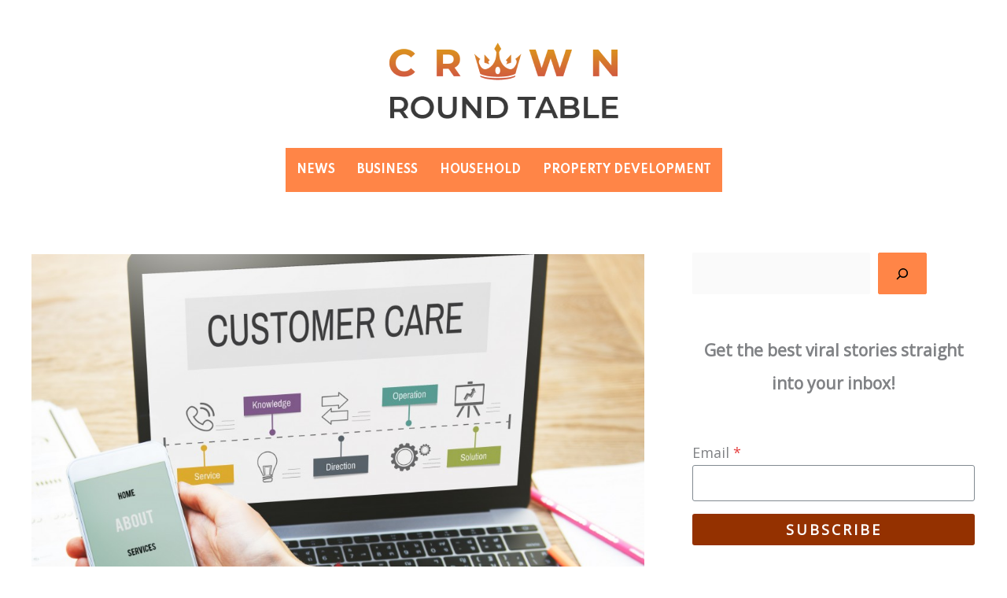

--- FILE ---
content_type: text/javascript
request_url: https://crownroundtable.org/wp-content/plugins/kadence-blocks/includes/assets/js/kb-form-block.min.js?ver=3.5.32
body_size: 2626
content:
(function(){"use strict";window.kadenceForm={error_item:1,clearForm(a){a.reset()},insertAfter(a,b){b.parentNode.insertBefore(a,b.nextSibling)},markError(a,b,c){let d="";if(c.classList.contains("kb-form-has-error")||c.classList.add("kb-form-has-error"),a.classList.add("has-error"),b){"required"===b?(d=a.getAttribute("data-required-message"),d&&""!==d&&void 0!==d||(d=a.getAttribute("data-label"),(!d||""===d||void 0===d)&&(d=kadence_blocks_form_params.item),d=d+" "+kadence_blocks_form_params[b])):"mismatch"===b?(d=a.getAttribute("data-mismatch-message"),d&&""!==d&&void 0!==d||(d=a.getAttribute("data-label"),(!d||""===d||void 0===d)&&(d=kadence_blocks_form_params.item),d=d+" "+kadence_blocks_form_params[b])):"validation"===b?(d=a.getAttribute("data-validation-message"),d&&""!==d&&void 0!==d||(d=a.getAttribute("data-label"),(!d||""===d||void 0===d)&&(d=kadence_blocks_form_params.item),d=d+" "+kadence_blocks_form_params[b])):void 0;const c=a.parentNode.querySelector(".kb-form-error-msg");c&&c.remove();const e=a.getAttribute("name")+"-error";a.setAttribute("aria-describedby",e),a.setAttribute("aria-invalid","true");const f=document.createElement("div");f.id=e,f.classList.add("kb-form-error-msg"),f.classList.add("kadence-blocks-form-warning"),f.setAttribute("role","alert"),f.innerHTML=window.kadenceForm.strip_tags(d,"<div><a><b><i><u><p><ol><ul>"),a.classList.contains("kb-checkbox-style")?a.parentNode.append(f):window.kadenceForm.insertAfter(f,a)}1===window.kadenceForm.error_item&&a.focus(),window.kadenceForm.error_item++},strip_tags(a,b){b=(((b||"")+"").toLowerCase().match(/<[a-z][a-z0-9]*>/g)||[]).join("");return a.replace(/<!--[\s\S]*?-->|<\?(?:php)?[\s\S]*?\?>/gi,"").replace(/<\/?([a-z][a-z0-9]*)\b[^>]*>/gi,function(a,c){return-1<b.indexOf("<"+c.toLowerCase()+">")?a:""})},addErrorNotice(a){let b=a.getAttribute("data-error-message");b&&""!==b&&void 0!==b||(b=kadence_blocks_form_params.error_message);const c=document.createElement("div");c.classList.add("kadence-blocks-form-message"),c.classList.add("kadence-blocks-form-warning"),c.innerHTML=window.kadenceForm.strip_tags(b,"<div><a><b><i><u><p><ol><ul>"),window.kadenceForm.insertAfter(c,a)},isValidEmail(a){const b=new RegExp(/^((([a-z]|\d|[!#\$%&'\*\+\-\/=\?\^_`{\|}~]|[\u00A0-\uD7FF\uF900-\uFDCF\uFDF0-\uFFEF])+(\.([a-z]|\d|[!#\$%&'\*\+\-\/=\?\^_`{\|}~]|[\u00A0-\uD7FF\uF900-\uFDCF\uFDF0-\uFFEF])+)*)|((\x22)((((\x20|\x09)*(\x0d\x0a))?(\x20|\x09)+)?(([\x01-\x08\x0b\x0c\x0e-\x1f\x7f]|\x21|[\x23-\x5b]|[\x5d-\x7e]|[\u00A0-\uD7FF\uF900-\uFDCF\uFDF0-\uFFEF])|(\\([\x01-\x09\x0b\x0c\x0d-\x7f]|[\u00A0-\uD7FF\uF900-\uFDCF\uFDF0-\uFFEF]))))*(((\x20|\x09)*(\x0d\x0a))?(\x20|\x09)+)?(\x22)))@((([a-z]|\d|[\u00A0-\uD7FF\uF900-\uFDCF\uFDF0-\uFFEF])|(([a-z]|\d|[\u00A0-\uD7FF\uF900-\uFDCF\uFDF0-\uFFEF])([a-z]|\d|-|\.|_|~|[\u00A0-\uD7FF\uF900-\uFDCF\uFDF0-\uFFEF])*([a-z]|\d|[\u00A0-\uD7FF\uF900-\uFDCF\uFDF0-\uFFEF])))\.)+(([a-z]|[\u00A0-\uD7FF\uF900-\uFDCF\uFDF0-\uFFEF])|(([a-z]|[\u00A0-\uD7FF\uF900-\uFDCF\uFDF0-\uFFEF])([a-z]|\d|-|\.|_|~|[\u00A0-\uD7FF\uF900-\uFDCF\uFDF0-\uFFEF])*([a-z]|[\u00A0-\uD7FF\uF900-\uFDCF\uFDF0-\uFFEF])))\.?$/i);return b.test(a)},isValidURL(a){return /^(http:\/\/www.|https:\/\/www.|ftp:\/\/www.|www.|http:\/\/|https:\/\/){1}([0-9A-Za-z]+.)/.test(a)},isValidTel(a){return /\/^[+]?[(]?[0-9]{3}[)]?[-s.]?[0-9]{3}[-s.]?[0-9]{4,6}$\/im/.test(a)},removeErrors(a){a.classList.contains("kb-form-has-error")&&a.classList.remove("kb-form-has-error");const b=a.querySelectorAll(".has-error");if(b.length)for(var c=0;c<b.length;c++){b[c].classList.remove("has-error"),b[c].removeAttribute("aria-describedby"),b[c].removeAttribute("aria-invalid");const a=b[c].parentNode.querySelector(".kb-form-error-msg");a&&a.remove()}const d=document.querySelectorAll(".kadence-blocks-form-message");if(d.length)for(var c=0;c<d.length;c++)d[c].remove();const e=a.querySelectorAll(".kb-form-errors");if(e.length)for(var c=0;c<e.length;c++)e[c].remove()},serialize(a){const b={};for(const[c,d]of a)void 0===b[c]?b[c]=d:(Array.isArray(b[c])||(b[c]=[b[c]]),b[c].push(d));return b},validateForm(a){let b=!1,c="";window.kadenceForm.removeErrors(a);const d=a.querySelectorAll("[data-required=\"yes\"]");if(d.length)for(let h=0;h<d.length;h++){var e=d[h].getAttribute("data-type"),f="";switch(e){case"textarea":case"text":f=d[h].value.trim(),""===f&&(b=!0,c="required",window.kadenceForm.markError(d[h],c,a));break;case"tel":f=d[h].value.trim(),""===f&&(b=!0,c="required",window.kadenceForm.markError(d[h],c,a));break;case"accept":!1==d[h].checked&&(b=!0,c="required",console.log("here"),window.kadenceForm.markError(d[h],c,a));break;case"select":f=d[h].value,d[h].multiple?(null===f||0===f.length)&&(b=!0,c="required",window.kadenceForm.markError(d[h],c,a)):(!f||"-1"===f)&&(b=!0,c="required",window.kadenceForm.markError(d[h],c,a));break;case"radio":var g=d[h].querySelector("input:checked");g||(b=!0,c="required",window.kadenceForm.markError(d[h],c,a));break;case"checkbox":var g=d[h].querySelector("input:checked");g||(b=!0,c="required",window.kadenceForm.markError(d[h],c,a));break;case"email":var f=d[h].value.trim();""===f?""===f&&(b=!0,c="required",window.kadenceForm.markError(d[h],c,a)):!window.kadenceForm.isValidEmail(f)&&(b=!0,c="validation",window.kadenceForm.markError(d[h],c,a));break;case"url":var f=d[h].value.trim();""===f?""===f&&(b=!0,c="required",window.kadenceForm.markError(d[h],c,a)):!window.kadenceForm.isValidURL(f)&&(b=!0,c="validation",window.kadenceForm.markError(d[h],c,a))}}if(b)return window.kadenceForm.addErrorNotice(a),!1;let h=new FormData(a);return h.set("_kb_form_verify",kadence_blocks_form_params.nonce),h=new URLSearchParams(h),h},createElementFromHTML(a){const b=document.createElement("div");return b.innerHTML=window.kadenceForm.strip_tags(a,"<div><a><b><i><u><p><ol><ul>"),b.firstChild},submit(a,b){a.preventDefault();const c=new Event("kb-form-start-submit");window.document.body.dispatchEvent(c);const d=b.querySelector(".kb-forms-submit"),e=window.kadenceForm.validateForm(b);if(e){const a=document.createElement("div");let c=!1;a.classList.add("kb-form-loading"),a.innerHTML="<div class=\"kb-form-loading-spin\"><div></div><div></div><div></div><div></div></div>",b.append(a),d.setAttribute("disabled","disabled"),d.classList.add("button-primary-disabled");const f=new XMLHttpRequest;f.open("POST",kadence_blocks_form_params.ajaxurl,!0),f.setRequestHeader("Content-Type","application/x-www-form-urlencoded"),f.onload=function(){if(200<=this.status&&400>this.status){const a=JSON.parse(this.response);if(a.success){const d=new CustomEvent("kb-form-success",{detail:b.querySelector("input[name=\"_kb_form_id\"]")?b.querySelector("input[name=\"_kb_form_id\"]").value:""});window.document.body.dispatchEvent(d),a.redirect?(c=!0,window.location=a.redirect):(window.kadenceForm.insertAfter(window.kadenceForm.createElementFromHTML(a.html),b),b.querySelector(".g-recaptcha")&&grecaptcha.reset(),window.kadenceForm.clearForm(b))}else a.data&&(window.kadenceForm.insertAfter(window.kadenceForm.createElementFromHTML(a.data.html),b),a.data.required&&b.querySelector("[name=\""+a.data.required+"\"]")&&window.kadenceForm.markError(b.querySelector("[name=\""+a.data.required+"\"]"),"required",b))}b.querySelector(".g-recaptcha")&&grecaptcha.reset(),c||(d.removeAttribute("disabled"),d.classList.remove("button-primary-disabled")),b.querySelector(".kb-form-loading").remove()},f.onerror=function(){console.log("Connection error")},f.send(e.toString())}},checkParentClass(a,b){return!!a?.className&&(0<=a.className.split(" ").indexOf(b)?a.id:a.parentNode&&window.kadenceForm.checkParentClass(a.parentNode,b))},verifySource(a){const b=a.querySelector("input[name=\"_kb_form_post_id\"]");if(b&&(!b.value||"block-unknown"===b.value||"0"===b.value)){const c=window.kadenceForm.checkParentClass(a.parentNode,"widget_block");c&&(b.value=c)}},addAriaRequired(a){const b=a.querySelectorAll("input, select, textarea");if(b.length)for(let a=0;a<b.length;a++){const c=b[a],d=c.dataset?.required,e="hidden"==c.getAttribute("type");d&&!e&&c.setAttribute("aria-required","true")}},initForms(){const a=document.querySelectorAll("form.kb-form");if(a.length){const b=function(a){return function(b){window.kadenceForm.submit(b,a)}};for(let c=0;c<a.length;c++)window.kadenceForm.verifySource(a[c]),window.kadenceForm.addAriaRequired(a[c]),a[c].addEventListener("submit",b(a[c]))}},init(){return"undefined"!=typeof kadence_blocks_form_params&&void window.kadenceForm.initForms()}},"loading"===document.readyState?document.addEventListener("DOMContentLoaded",window.kadenceForm.init):window.kadenceForm.init()})();